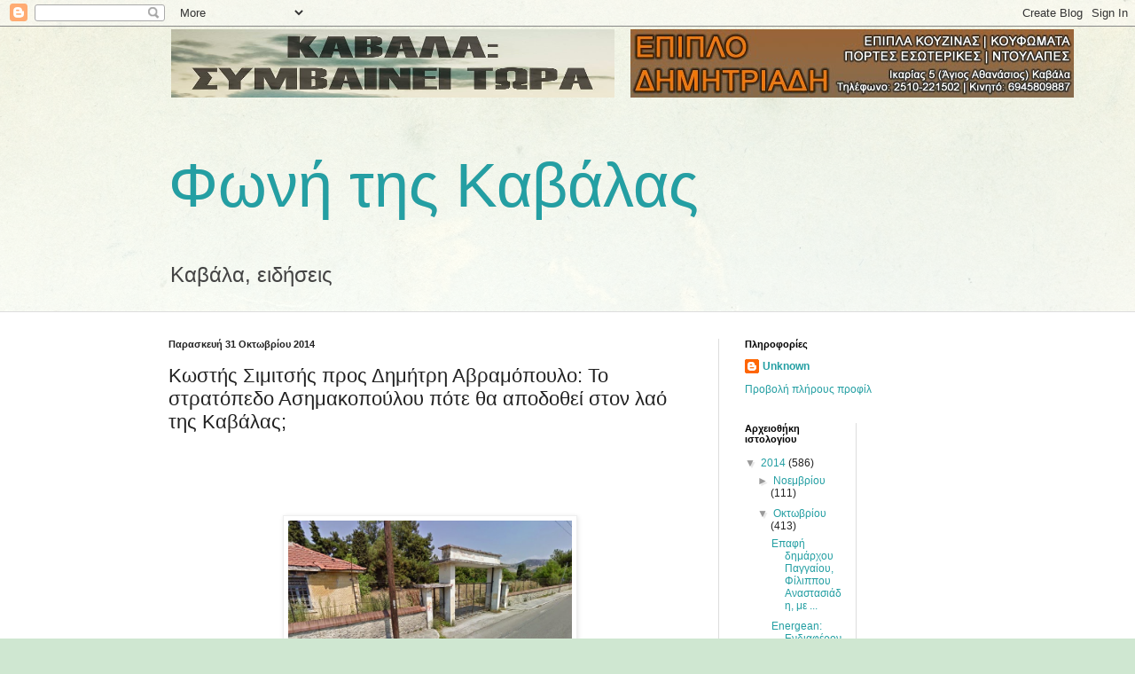

--- FILE ---
content_type: text/html; charset=UTF-8
request_url: https://fonikavalas.blogspot.com/2014/10/blog-post_746.html
body_size: 16713
content:
<!DOCTYPE html>
<html class='v2' dir='ltr' xmlns='http://www.w3.org/1999/xhtml' xmlns:b='http://www.google.com/2005/gml/b' xmlns:data='http://www.google.com/2005/gml/data' xmlns:expr='http://www.google.com/2005/gml/expr'>
<head>
<link href='https://www.blogger.com/static/v1/widgets/335934321-css_bundle_v2.css' rel='stylesheet' type='text/css'/>
<meta content='width=1100' name='viewport'/>
<meta content='text/html; charset=UTF-8' http-equiv='Content-Type'/>
<meta content='blogger' name='generator'/>
<link href='https://fonikavalas.blogspot.com/favicon.ico' rel='icon' type='image/x-icon'/>
<link href='http://fonikavalas.blogspot.com/2014/10/blog-post_746.html' rel='canonical'/>
<link rel="alternate" type="application/atom+xml" title="Φωνή της Καβάλας - Atom" href="https://fonikavalas.blogspot.com/feeds/posts/default" />
<link rel="alternate" type="application/rss+xml" title="Φωνή της Καβάλας - RSS" href="https://fonikavalas.blogspot.com/feeds/posts/default?alt=rss" />
<link rel="service.post" type="application/atom+xml" title="Φωνή της Καβάλας - Atom" href="https://www.blogger.com/feeds/8054256694700084124/posts/default" />

<link rel="alternate" type="application/atom+xml" title="Φωνή της Καβάλας - Atom" href="https://fonikavalas.blogspot.com/feeds/2103152570279835143/comments/default" />
<!--Can't find substitution for tag [blog.ieCssRetrofitLinks]-->
<link href='https://blogger.googleusercontent.com/img/b/R29vZ2xl/AVvXsEjDPK11T5o5lXPgOtxaX3mazOjdKeilOryEKYQdgq-1_yYVztz36g5uSlc4mXp3G_u-791OMA-uixnq3Wd_IFVzXdoFvfqdKx8KlFkp9qTPm3q8jhYYFvzk6Er8IAnZoVY45Xpsq3l3DPg/s1600/stratopedo.jpg' rel='image_src'/>
<meta content='http://fonikavalas.blogspot.com/2014/10/blog-post_746.html' property='og:url'/>
<meta content='Κωστής Σιμιτσής προς Δημήτρη Αβραμόπουλο: Το στρατόπεδο Ασημακοπούλου πότε θα αποδοθεί στον λαό της Καβάλας;' property='og:title'/>
<meta content='    Αποχωρεί από το Υπουργείο Εθνικής Άμυνας ο Δημήτρης Αβραμόπουλος, ο οποίος από την Δευτέρα αναλαμβάνει τα νέα του καθήκοντα στις Βρυξέλλ...' property='og:description'/>
<meta content='https://blogger.googleusercontent.com/img/b/R29vZ2xl/AVvXsEjDPK11T5o5lXPgOtxaX3mazOjdKeilOryEKYQdgq-1_yYVztz36g5uSlc4mXp3G_u-791OMA-uixnq3Wd_IFVzXdoFvfqdKx8KlFkp9qTPm3q8jhYYFvzk6Er8IAnZoVY45Xpsq3l3DPg/w1200-h630-p-k-no-nu/stratopedo.jpg' property='og:image'/>
<title>Φωνή της Καβάλας: Κωστής Σιμιτσής προς Δημήτρη Αβραμόπουλο: Το στρατόπεδο Ασημακοπούλου πότε θα αποδοθεί στον λαό της Καβάλας;</title>
<style id='page-skin-1' type='text/css'><!--
/*
-----------------------------------------------
Blogger Template Style
Name:     Simple
Designer: Blogger
URL:      www.blogger.com
----------------------------------------------- */
/* Content
----------------------------------------------- */
body {
font: normal normal 12px Arial, Tahoma, Helvetica, FreeSans, sans-serif;
color: #222222;
background: #cfe7d1 url(//themes.googleusercontent.com/image?id=1x_TqXo6-7t6y2ZiuOyQ2Bk6Zod9CTtyKYtRui0IeQJe6hVlJcQiXYG2xQGkxKvl6iZMJ) repeat fixed top center /* Credit: gaffera (http://www.istockphoto.com/googleimages.php?id=4072573&amp;platform=blogger) */;
padding: 0 0 0 0;
background-attachment: scroll;
}
html body .content-outer {
min-width: 0;
max-width: 100%;
width: 100%;
}
h2 {
font-size: 22px;
}
a:link {
text-decoration:none;
color: #249fa3;
}
a:visited {
text-decoration:none;
color: #7c93a1;
}
a:hover {
text-decoration:underline;
color: #5dc2c0;
}
.body-fauxcolumn-outer .fauxcolumn-inner {
background: transparent url(//www.blogblog.com/1kt/simple/body_gradient_tile_light.png) repeat scroll top left;
_background-image: none;
}
.body-fauxcolumn-outer .cap-top {
position: absolute;
z-index: 1;
height: 400px;
width: 100%;
}
.body-fauxcolumn-outer .cap-top .cap-left {
width: 100%;
background: transparent url(//www.blogblog.com/1kt/simple/gradients_light.png) repeat-x scroll top left;
_background-image: none;
}
.content-outer {
-moz-box-shadow: 0 0 0 rgba(0, 0, 0, .15);
-webkit-box-shadow: 0 0 0 rgba(0, 0, 0, .15);
-goog-ms-box-shadow: 0 0 0 #333333;
box-shadow: 0 0 0 rgba(0, 0, 0, .15);
margin-bottom: 1px;
}
.content-inner {
padding: 0 0;
}
.main-outer, .footer-outer {
background-color: #ffffff;
}
/* Header
----------------------------------------------- */
.header-outer {
background: transparent none repeat-x scroll 0 -400px;
_background-image: none;
}
.Header h1 {
font: normal normal 70px Arial, Tahoma, Helvetica, FreeSans, sans-serif;
color: #249fa3;
text-shadow: 0 0 0 rgba(0, 0, 0, .2);
}
.Header h1 a {
color: #249fa3;
}
.Header .description {
font-size: 200%;
color: #444444;
}
.header-inner .Header .titlewrapper {
padding: 22px 30px;
}
.header-inner .Header .descriptionwrapper {
padding: 0 30px;
}
/* Tabs
----------------------------------------------- */
.tabs-inner .section:first-child {
border-top: 0 solid #dddddd;
}
.tabs-inner .section:first-child ul {
margin-top: -0;
border-top: 0 solid #dddddd;
border-left: 0 solid #dddddd;
border-right: 0 solid #dddddd;
}
.tabs-inner .widget ul {
background: transparent none repeat-x scroll 0 -800px;
_background-image: none;
border-bottom: 0 solid #dddddd;
margin-top: 0;
margin-left: -0;
margin-right: -0;
}
.tabs-inner .widget li a {
display: inline-block;
padding: .6em 1em;
font: normal normal 20px Arial, Tahoma, Helvetica, FreeSans, sans-serif;
color: #00818b;
border-left: 0 solid #ffffff;
border-right: 0 solid #dddddd;
}
.tabs-inner .widget li:first-child a {
border-left: none;
}
.tabs-inner .widget li.selected a, .tabs-inner .widget li a:hover {
color: #444444;
background-color: transparent;
text-decoration: none;
}
/* Columns
----------------------------------------------- */
.main-outer {
border-top: 1px solid #dddddd;
}
.fauxcolumn-left-outer .fauxcolumn-inner {
border-right: 1px solid #dddddd;
}
.fauxcolumn-right-outer .fauxcolumn-inner {
border-left: 1px solid #dddddd;
}
/* Headings
----------------------------------------------- */
div.widget > h2,
div.widget h2.title {
margin: 0 0 1em 0;
font: normal bold 11px Arial, Tahoma, Helvetica, FreeSans, sans-serif;
color: #000000;
}
/* Widgets
----------------------------------------------- */
.widget .zippy {
color: #999999;
text-shadow: 2px 2px 1px rgba(0, 0, 0, .1);
}
.widget .popular-posts ul {
list-style: none;
}
/* Posts
----------------------------------------------- */
h2.date-header {
font: normal bold 11px Arial, Tahoma, Helvetica, FreeSans, sans-serif;
}
.date-header span {
background-color: transparent;
color: #222222;
padding: inherit;
letter-spacing: inherit;
margin: inherit;
}
.main-inner {
padding-top: 30px;
padding-bottom: 30px;
}
.main-inner .column-center-inner {
padding: 0 15px;
}
.main-inner .column-center-inner .section {
margin: 0 15px;
}
.post {
margin: 0 0 25px 0;
}
h3.post-title, .comments h4 {
font: normal normal 22px Arial, Tahoma, Helvetica, FreeSans, sans-serif;
margin: .75em 0 0;
}
.post-body {
font-size: 110%;
line-height: 1.4;
position: relative;
}
.post-body img, .post-body .tr-caption-container, .Profile img, .Image img,
.BlogList .item-thumbnail img {
padding: 2px;
background: #ffffff;
border: 1px solid #eeeeee;
-moz-box-shadow: 1px 1px 5px rgba(0, 0, 0, .1);
-webkit-box-shadow: 1px 1px 5px rgba(0, 0, 0, .1);
box-shadow: 1px 1px 5px rgba(0, 0, 0, .1);
}
.post-body img, .post-body .tr-caption-container {
padding: 5px;
}
.post-body .tr-caption-container {
color: #222222;
}
.post-body .tr-caption-container img {
padding: 0;
background: transparent;
border: none;
-moz-box-shadow: 0 0 0 rgba(0, 0, 0, .1);
-webkit-box-shadow: 0 0 0 rgba(0, 0, 0, .1);
box-shadow: 0 0 0 rgba(0, 0, 0, .1);
}
.post-header {
margin: 0 0 1.5em;
line-height: 1.6;
font-size: 90%;
}
.post-footer {
margin: 20px -2px 0;
padding: 5px 10px;
color: #666666;
background-color: #f9f9f9;
border-bottom: 1px solid #eeeeee;
line-height: 1.6;
font-size: 90%;
}
#comments .comment-author {
padding-top: 1.5em;
border-top: 1px solid #dddddd;
background-position: 0 1.5em;
}
#comments .comment-author:first-child {
padding-top: 0;
border-top: none;
}
.avatar-image-container {
margin: .2em 0 0;
}
#comments .avatar-image-container img {
border: 1px solid #eeeeee;
}
/* Comments
----------------------------------------------- */
.comments .comments-content .icon.blog-author {
background-repeat: no-repeat;
background-image: url([data-uri]);
}
.comments .comments-content .loadmore a {
border-top: 1px solid #999999;
border-bottom: 1px solid #999999;
}
.comments .comment-thread.inline-thread {
background-color: #f9f9f9;
}
.comments .continue {
border-top: 2px solid #999999;
}
/* Accents
---------------------------------------------- */
.section-columns td.columns-cell {
border-left: 1px solid #dddddd;
}
.blog-pager {
background: transparent none no-repeat scroll top center;
}
.blog-pager-older-link, .home-link,
.blog-pager-newer-link {
background-color: #ffffff;
padding: 5px;
}
.footer-outer {
border-top: 0 dashed #bbbbbb;
}
/* Mobile
----------------------------------------------- */
body.mobile  {
background-size: auto;
}
.mobile .body-fauxcolumn-outer {
background: transparent none repeat scroll top left;
}
.mobile .body-fauxcolumn-outer .cap-top {
background-size: 100% auto;
}
.mobile .content-outer {
-webkit-box-shadow: 0 0 3px rgba(0, 0, 0, .15);
box-shadow: 0 0 3px rgba(0, 0, 0, .15);
}
.mobile .tabs-inner .widget ul {
margin-left: 0;
margin-right: 0;
}
.mobile .post {
margin: 0;
}
.mobile .main-inner .column-center-inner .section {
margin: 0;
}
.mobile .date-header span {
padding: 0.1em 10px;
margin: 0 -10px;
}
.mobile h3.post-title {
margin: 0;
}
.mobile .blog-pager {
background: transparent none no-repeat scroll top center;
}
.mobile .footer-outer {
border-top: none;
}
.mobile .main-inner, .mobile .footer-inner {
background-color: #ffffff;
}
.mobile-index-contents {
color: #222222;
}
.mobile-link-button {
background-color: #249fa3;
}
.mobile-link-button a:link, .mobile-link-button a:visited {
color: #ffffff;
}
.mobile .tabs-inner .section:first-child {
border-top: none;
}
.mobile .tabs-inner .PageList .widget-content {
background-color: transparent;
color: #444444;
border-top: 0 solid #dddddd;
border-bottom: 0 solid #dddddd;
}
.mobile .tabs-inner .PageList .widget-content .pagelist-arrow {
border-left: 1px solid #dddddd;
}

--></style>
<style id='template-skin-1' type='text/css'><!--
body {
min-width: 960px;
}
.content-outer, .content-fauxcolumn-outer, .region-inner {
min-width: 960px;
max-width: 960px;
_width: 960px;
}
.main-inner .columns {
padding-left: 0;
padding-right: 310px;
}
.main-inner .fauxcolumn-center-outer {
left: 0;
right: 310px;
/* IE6 does not respect left and right together */
_width: expression(this.parentNode.offsetWidth -
parseInt("0") -
parseInt("310px") + 'px');
}
.main-inner .fauxcolumn-left-outer {
width: 0;
}
.main-inner .fauxcolumn-right-outer {
width: 310px;
}
.main-inner .column-left-outer {
width: 0;
right: 100%;
margin-left: -0;
}
.main-inner .column-right-outer {
width: 310px;
margin-right: -310px;
}
#layout {
min-width: 0;
}
#layout .content-outer {
min-width: 0;
width: 800px;
}
#layout .region-inner {
min-width: 0;
width: auto;
}
--></style>
<script type='text/javascript'>
//<![CDATA[
var gal = {
init : function() {
if (!document.getElementById || !document.createElement || !document.appendChild) return false;
if (document.getElementById('image-gallery')) document.getElementById('image-gallery').id = 'jquery-gallery';
var li = document.getElementById('jquery-gallery').getElementsByTagName('li');
li[0].className = 'active';
for (i=0; i<li.length; i++) {
li[i].style.backgroundImage = 'url(' + li[i].getElementsByTagName('img')[0].src + ')';
li[i].title = li[i].getElementsByTagName('img')[0].alt;
gal.addEvent(li[i],'click',function() {
var im = document.getElementById('jquery-gallery').getElementsByTagName('li');
for (j=0; j<im.length; j++) {
im[j].className = '';
}
this.className = 'active';
document.getElementById('gallery-caption').innerHTML = this.title;
});
}
},
addEvent : function(obj, type, fn) {
if (obj.addEventListener) {
obj.addEventListener(type, fn, false);
}
else if (obj.attachEvent) {
obj["e"+type+fn] = fn;
obj[type+fn] = function() { obj["e"+type+fn]( window.event ); }
obj.attachEvent("on"+type, obj[type+fn]);
}
}
}
gal.addEvent(window,'load', function() {
gal.init();
});
//]]>
</script>
<link href='https://www.blogger.com/dyn-css/authorization.css?targetBlogID=8054256694700084124&amp;zx=d18eb94c-3263-4aa6-8145-b80da721e314' media='none' onload='if(media!=&#39;all&#39;)media=&#39;all&#39;' rel='stylesheet'/><noscript><link href='https://www.blogger.com/dyn-css/authorization.css?targetBlogID=8054256694700084124&amp;zx=d18eb94c-3263-4aa6-8145-b80da721e314' rel='stylesheet'/></noscript>
<meta name='google-adsense-platform-account' content='ca-host-pub-1556223355139109'/>
<meta name='google-adsense-platform-domain' content='blogspot.com'/>

</head>
<style type='text/css'>
#image-gallery {display: none;}
  #jquery-gallery {padding:0;margin:0;list-style: none; width: 500px;}
  #jquery-gallery li {width:84px; height: 80px;background-size: 100%;-webkit-background-size: cover;-moz-background-size: cover; -o-background-size: cover;background-size: cover;margin-right: 10px; border: 3px solid #fff; outline: 1px solid #E3E3E3; margin-bottom: 10px;opacity: .5; filter:alpha(opacity=50); float: left; display: block; }
#jquery-gallery li img { position: absolute; top: 100px; left: 0px; display: none;}
  #jquery-gallery li.active img { display: block; border: 3px solid #fff; outline: 1px solid #E3E3E3; width:490px; max-height: 375px;}
  #jquery-gallery li.active, #jquery-gallery li:hover { outline-color: #DFDFDF; opacity: .99;filter:alpha(opacity=99);}
#gallery-caption { position: absolute;color: #000;font-weight: bold;background: #FFFFFF; font-size: 16px; bottom: 0px;}
</style>
<body class='loading variant-wide'>
<div class='navbar section' id='navbar'><div class='widget Navbar' data-version='1' id='Navbar1'><script type="text/javascript">
    function setAttributeOnload(object, attribute, val) {
      if(window.addEventListener) {
        window.addEventListener('load',
          function(){ object[attribute] = val; }, false);
      } else {
        window.attachEvent('onload', function(){ object[attribute] = val; });
      }
    }
  </script>
<div id="navbar-iframe-container"></div>
<script type="text/javascript" src="https://apis.google.com/js/platform.js"></script>
<script type="text/javascript">
      gapi.load("gapi.iframes:gapi.iframes.style.bubble", function() {
        if (gapi.iframes && gapi.iframes.getContext) {
          gapi.iframes.getContext().openChild({
              url: 'https://www.blogger.com/navbar/8054256694700084124?po\x3d2103152570279835143\x26origin\x3dhttps://fonikavalas.blogspot.com',
              where: document.getElementById("navbar-iframe-container"),
              id: "navbar-iframe"
          });
        }
      });
    </script><script type="text/javascript">
(function() {
var script = document.createElement('script');
script.type = 'text/javascript';
script.src = '//pagead2.googlesyndication.com/pagead/js/google_top_exp.js';
var head = document.getElementsByTagName('head')[0];
if (head) {
head.appendChild(script);
}})();
</script>
</div></div>
<div class='body-fauxcolumns'>
<div class='fauxcolumn-outer body-fauxcolumn-outer'>
<div class='cap-top'>
<div class='cap-left'></div>
<div class='cap-right'></div>
</div>
<div class='fauxborder-left'>
<div class='fauxborder-right'></div>
<div class='fauxcolumn-inner'>
</div>
</div>
<div class='cap-bottom'>
<div class='cap-left'></div>
<div class='cap-right'></div>
</div>
</div>
</div>
<div class='content'>
<div class='content-fauxcolumns'>
<div class='fauxcolumn-outer content-fauxcolumn-outer'>
<div class='cap-top'>
<div class='cap-left'></div>
<div class='cap-right'></div>
</div>
<div class='fauxborder-left'>
<div class='fauxborder-right'></div>
<div class='fauxcolumn-inner'>
</div>
</div>
<div class='cap-bottom'>
<div class='cap-left'></div>
<div class='cap-right'></div>
</div>
</div>
</div>
<div class='content-outer'>
<div class='content-cap-top cap-top'>
<div class='cap-left'></div>
<div class='cap-right'></div>
</div>
<div class='fauxborder-left content-fauxborder-left'>
<div class='fauxborder-right content-fauxborder-right'></div>
<div class='content-inner'>
<header>
<div class='header-outer'>
<div class='header-cap-top cap-top'>
<div class='cap-left'></div>
<div class='cap-right'></div>
</div>
<div class='fauxborder-left header-fauxborder-left'>
<div class='fauxborder-right header-fauxborder-right'></div>
<div class='region-inner header-inner'>
<div class='header section' id='header'><div class='widget HTML' data-version='1' id='HTML1'>
<div class='widget-content'>
<table border="0">
<tr>
<td><a href="https://www.facebook.com/KavalaSymvaineiTora" target="_blank"><img src="https://blogger.googleusercontent.com/img/b/R29vZ2xl/AVvXsEjRy5jJ8JPI9uISs5HwULuEI1E6dH91ZC1Z1ElTol1nTkjpuMbwxwY5jGANUg_nql909KqH_Q_Oh-3Hx0lPryd1dWyhasDRGYrmxOmQJ2iFTTYjLJQnDmLYN1x2gbmhKPbVJmf2P6txINM/s1600/kavala_simvainei_tora.jpg" width="500" height="77"/></a></td>
<td>&nbsp;</td>
<td>&nbsp;</td>
<td><img src="https://blogger.googleusercontent.com/img/b/R29vZ2xl/AVvXsEi1XBL_3e9spp4nLpVyaGQxbskXqCWaQxmvXO1jHuebVX0ikz9Ma4vPQ9Id61Wp3kZRo65w-fQwzoCYHfgxayd_BcABK2ICBWQbKDJVNb59lQo96b8VSc8e2qbeT2jMj87rqK16wFyV9h0/s1600/epiplo+dimitriadi.jpg" width="500" height="77"/></td>
</tr>
</table>
</div>
<div class='clear'></div>
</div><div class='widget Header' data-version='1' id='Header1'>
<div id='header-inner'>
<div class='titlewrapper'>
<h1 class='title'>
<a href='https://fonikavalas.blogspot.com/'>
Φωνή της Καβάλας
</a>
</h1>
</div>
<div class='descriptionwrapper'>
<p class='description'><span>Καβάλα, ειδήσεις</span></p>
</div>
</div>
</div></div>
</div>
</div>
<div class='header-cap-bottom cap-bottom'>
<div class='cap-left'></div>
<div class='cap-right'></div>
</div>
</div>
</header>
<div class='tabs-outer'>
<div class='tabs-cap-top cap-top'>
<div class='cap-left'></div>
<div class='cap-right'></div>
</div>
<div class='fauxborder-left tabs-fauxborder-left'>
<div class='fauxborder-right tabs-fauxborder-right'></div>
<div class='region-inner tabs-inner'>
<div class='tabs no-items section' id='crosscol'></div>
<div class='tabs no-items section' id='crosscol-overflow'></div>
</div>
</div>
<div class='tabs-cap-bottom cap-bottom'>
<div class='cap-left'></div>
<div class='cap-right'></div>
</div>
</div>
<div class='main-outer'>
<div class='main-cap-top cap-top'>
<div class='cap-left'></div>
<div class='cap-right'></div>
</div>
<div class='fauxborder-left main-fauxborder-left'>
<div class='fauxborder-right main-fauxborder-right'></div>
<div class='region-inner main-inner'>
<div class='columns fauxcolumns'>
<div class='fauxcolumn-outer fauxcolumn-center-outer'>
<div class='cap-top'>
<div class='cap-left'></div>
<div class='cap-right'></div>
</div>
<div class='fauxborder-left'>
<div class='fauxborder-right'></div>
<div class='fauxcolumn-inner'>
</div>
</div>
<div class='cap-bottom'>
<div class='cap-left'></div>
<div class='cap-right'></div>
</div>
</div>
<div class='fauxcolumn-outer fauxcolumn-left-outer'>
<div class='cap-top'>
<div class='cap-left'></div>
<div class='cap-right'></div>
</div>
<div class='fauxborder-left'>
<div class='fauxborder-right'></div>
<div class='fauxcolumn-inner'>
</div>
</div>
<div class='cap-bottom'>
<div class='cap-left'></div>
<div class='cap-right'></div>
</div>
</div>
<div class='fauxcolumn-outer fauxcolumn-right-outer'>
<div class='cap-top'>
<div class='cap-left'></div>
<div class='cap-right'></div>
</div>
<div class='fauxborder-left'>
<div class='fauxborder-right'></div>
<div class='fauxcolumn-inner'>
</div>
</div>
<div class='cap-bottom'>
<div class='cap-left'></div>
<div class='cap-right'></div>
</div>
</div>
<!-- corrects IE6 width calculation -->
<div class='columns-inner'>
<div class='column-center-outer'>
<div class='column-center-inner'>
<div class='main section' id='main'><div class='widget Blog' data-version='1' id='Blog1'>
<div class='blog-posts hfeed'>

          <div class="date-outer">
        
<h2 class='date-header'><span>Παρασκευή 31 Οκτωβρίου 2014</span></h2>

          <div class="date-posts">
        
<div class='post-outer'>
<div class='post hentry' itemprop='blogPost' itemscope='itemscope' itemtype='http://schema.org/BlogPosting'>
<meta content='https://blogger.googleusercontent.com/img/b/R29vZ2xl/AVvXsEjDPK11T5o5lXPgOtxaX3mazOjdKeilOryEKYQdgq-1_yYVztz36g5uSlc4mXp3G_u-791OMA-uixnq3Wd_IFVzXdoFvfqdKx8KlFkp9qTPm3q8jhYYFvzk6Er8IAnZoVY45Xpsq3l3DPg/s1600/stratopedo.jpg' itemprop='image_url'/>
<meta content='8054256694700084124' itemprop='blogId'/>
<meta content='2103152570279835143' itemprop='postId'/>
<a name='2103152570279835143'></a>
<h3 class='post-title entry-title' itemprop='name'>
Κωστής Σιμιτσής προς Δημήτρη Αβραμόπουλο: Το στρατόπεδο Ασημακοπούλου πότε θα αποδοθεί στον λαό της Καβάλας;
</h3>
<div class='post-header'>
<div class='post-header-line-1'></div>
</div>
<div class='post-body entry-content' id='post-body-2103152570279835143' itemprop='description articleBody'>
<br/><br/><iframe allowTransparency='true' frameborder='0' scrolling='no' src='http://www.facebook.com/plugins/like.php?href=http://fonikavalas.blogspot.com/2014/10/blog-post_746.html&layout=standard&show_faces=false&width=100&action=like&font=arial&colorscheme=light' style='border:none; overflow:hidden; width:450px; height:35px;'></iframe>
<div dir="ltr" style="text-align: left;" trbidi="on">
<div class="separator" style="clear: both; text-align: center;">
<a href="https://blogger.googleusercontent.com/img/b/R29vZ2xl/AVvXsEjDPK11T5o5lXPgOtxaX3mazOjdKeilOryEKYQdgq-1_yYVztz36g5uSlc4mXp3G_u-791OMA-uixnq3Wd_IFVzXdoFvfqdKx8KlFkp9qTPm3q8jhYYFvzk6Er8IAnZoVY45Xpsq3l3DPg/s1600/stratopedo.jpg" imageanchor="1" style="margin-left: 1em; margin-right: 1em;"><img border="0" height="204" src="https://blogger.googleusercontent.com/img/b/R29vZ2xl/AVvXsEjDPK11T5o5lXPgOtxaX3mazOjdKeilOryEKYQdgq-1_yYVztz36g5uSlc4mXp3G_u-791OMA-uixnq3Wd_IFVzXdoFvfqdKx8KlFkp9qTPm3q8jhYYFvzk6Er8IAnZoVY45Xpsq3l3DPg/s1600/stratopedo.jpg" width="320" /></a></div>
<br />
Αποχωρεί από το Υπουργείο Εθνικής Άμυνας ο Δημήτρης Αβραμόπουλος, ο οποίος από την Δευτέρα αναλαμβάνει τα νέα του καθήκοντα στις Βρυξέλλες ως επίτροπος της Ε.Ε. Την θέση του κ. Αβραμόπουλου θα τοποθετηθεί, με απόφαση του πρωθυπουργού Αντώνη Σαμαρά, ο μέχρι σήμερα υπουργός Ανάπτυξης Νίκος Δένδιας.<br />
<br />
Με αφορμή δηλώσεις του κ. Αβραμόπουλου ότι φεύγει από το υπουργείο έχοντας τακτοποιήσει τις εκκρεμότητές του, ο τέως δήμαρχος Καβάλας Κωστής Σιμιτσής απέστειλε μια ανοιχτή επιστολή προς τον κ. Αβραμόπουλο, με την οποία επιχειρεί να υπενθυμίσει στον απερχόμενο υπουργό μια υποχρέωσή του: <b>το στρατόπεδο Ασημακοπούλου!</b><br />
<br />
Η επιστολή αναφέρει τα εξής:<br />
<br />
<i>Σήμερα έγραφαν οι αθηναϊκές εφημερίδες ότι φεύγεις από το Υπουργείο έχοντας ρυθμίσει όλες τις εκκρεμότητες. &#8220;Δεν έχω τίποτε να παραδώσω&#8221; δήλωσες χαρακτηριστικά.</i><br />
<i><br /></i>
<i>Δεν σε έχω για επιλήσμονα (&#8220;ξεχασιάρη&#8221;). Αλλά μέχρι στιγμής τίποτε δεν έχει ανακοινωθεί για το Στρατόπεδο Ασημακοπούλου. Η απόφαση του Δημοτικού Συμβουλίου Καβάλας, που ψηφίστηκε με μεγάλη πλειοψηφία από τους συμβούλους συμπολίτευσης και αντιπολίτευσης, συνοδευόμενη από την πολεοδομική μελέτη και την πρόταση αξιοποίησης του στρατοπέδου σύμφωνα με τον νόμο, βρίσκεται στο γραφείο σου από τον περσινό Νοέμβρη. Οι στρατηγοί που αποφασίζουν στο Ταμείο Εθνικής Άμυνας και στην Υπηρεσία Αξιοποίησης Μετεγκατάστασης Στρατοπέδων είχαν συνηγορήσει προς τη μελέτη και μου είχαν δώσει συγχαρητήρια για την αρτιότητα και τις εύστοχες προτάσεις της.</i><br />
<i><br /></i>
<i>Δεν σε έχω ούτε για ψεύτη και μυθομανή. Ο διορισμός σου άλλωστε στην Ευρωπαϊκή Επιτροπή και σε ένα χαρτοφυλάκιο γεμάτο ευθύνες, με τη βοήθεια και τη θετική γνώμη του συνόλου του πολιτικού κόσμου της χώρας μας, αποδεικνύει τις ικανότητές σου σε όλους τους τομείς.</i><br />
<i><br /></i>
<i>Άρα οφείλεις να απαντήσεις στους Καβαλιώτες: Το στρατόπεδο Ασημακοπούλου πότε θα αποδοθεί στον λαό της Καβάλας;</i><br />
<i><br /></i>
<br />
<div style="text-align: center;">
<i>Φιλικά</i></div>
<div style="text-align: center;">
<i>και με πολλές ευχές για τα νέα σου καθήκοντα</i></div>
<div style="text-align: center;">
<i>(όπου ίσως πρέπει να είσαι πιο γρήγορος στις αποφάσεις)</i></div>
<div style="text-align: center;">
<i><br /></i></div>
<div style="text-align: center;">
<i>Κωστής Σιμιτσής</i></div>
<div style="text-align: center;">
<i>τ. δήμαρχος Καβάλας
</i></div>
</div>
<div style='clear: both;'></div>
</div>
<div class='post-footer'>
<div class='post-footer-line post-footer-line-1'><span class='post-author vcard'>
Αναρτήθηκε από
<span class='fn' itemprop='author' itemscope='itemscope' itemtype='http://schema.org/Person'>
<meta content='https://www.blogger.com/profile/05884798035735989163' itemprop='url'/>
<a class='g-profile' href='https://www.blogger.com/profile/05884798035735989163' rel='author' title='author profile'>
<span itemprop='name'>Unknown</span>
</a>
</span>
</span>
<span class='post-timestamp'>
στις
<meta content='http://fonikavalas.blogspot.com/2014/10/blog-post_746.html' itemprop='url'/>
<a class='timestamp-link' href='https://fonikavalas.blogspot.com/2014/10/blog-post_746.html' rel='bookmark' title='permanent link'><abbr class='published' itemprop='datePublished' title='2014-10-31T17:33:00+02:00'>5:33&#8239;μ.μ.</abbr></a>
</span>
<span class='post-comment-link'>
</span>
<span class='post-icons'>
<span class='item-control blog-admin pid-816774181'>
<a href='https://www.blogger.com/post-edit.g?blogID=8054256694700084124&postID=2103152570279835143&from=pencil' title='Επεξεργασία ανάρτησης'>
<img alt='' class='icon-action' height='18' src='https://resources.blogblog.com/img/icon18_edit_allbkg.gif' width='18'/>
</a>
</span>
</span>
<div class='post-share-buttons goog-inline-block'>
<a class='goog-inline-block share-button sb-email' href='https://www.blogger.com/share-post.g?blogID=8054256694700084124&postID=2103152570279835143&target=email' target='_blank' title='Αποστολή με μήνυμα ηλεκτρονικού ταχυδρομείου
'><span class='share-button-link-text'>Αποστολή με μήνυμα ηλεκτρονικού ταχυδρομείου
</span></a><a class='goog-inline-block share-button sb-blog' href='https://www.blogger.com/share-post.g?blogID=8054256694700084124&postID=2103152570279835143&target=blog' onclick='window.open(this.href, "_blank", "height=270,width=475"); return false;' target='_blank' title='BlogThis!'><span class='share-button-link-text'>BlogThis!</span></a><a class='goog-inline-block share-button sb-twitter' href='https://www.blogger.com/share-post.g?blogID=8054256694700084124&postID=2103152570279835143&target=twitter' target='_blank' title='Κοινοποίηση στο X'><span class='share-button-link-text'>Κοινοποίηση στο X</span></a><a class='goog-inline-block share-button sb-facebook' href='https://www.blogger.com/share-post.g?blogID=8054256694700084124&postID=2103152570279835143&target=facebook' onclick='window.open(this.href, "_blank", "height=430,width=640"); return false;' target='_blank' title='Μοιραστείτε το στο Facebook'><span class='share-button-link-text'>Μοιραστείτε το στο Facebook</span></a><a class='goog-inline-block share-button sb-pinterest' href='https://www.blogger.com/share-post.g?blogID=8054256694700084124&postID=2103152570279835143&target=pinterest' target='_blank' title='Κοινοποίηση στο Pinterest'><span class='share-button-link-text'>Κοινοποίηση στο Pinterest</span></a>
</div>
</div>
<div class='post-footer-line post-footer-line-2'><span class='post-labels'>
Ετικέτες
<a href='https://fonikavalas.blogspot.com/search/label/%CE%91%CE%B2%CF%81%CE%B1%CE%BC%CF%8C%CF%80%CE%BF%CF%85%CE%BB%CE%BF%CF%82' rel='tag'>Αβραμόπουλος</a>,
<a href='https://fonikavalas.blogspot.com/search/label/%CE%A3%CE%B9%CE%BC%CE%B9%CF%84%CF%83%CE%AE%CF%82' rel='tag'>Σιμιτσής</a>,
<a href='https://fonikavalas.blogspot.com/search/label/%CF%83%CF%84%CF%81%CE%B1%CF%84%CF%8C%CF%80%CE%B5%CE%B4%CE%BF' rel='tag'>στρατόπεδο</a>
</span>
</div>
<div class='post-footer-line post-footer-line-3'><span class='post-location'>
</span>
</div>
</div>
</div>
<div class='comments' id='comments'>
<a name='comments'></a>
<h4>Δεν υπάρχουν σχόλια:</h4>
<div id='Blog1_comments-block-wrapper'>
<dl class='avatar-comment-indent' id='comments-block'>
</dl>
</div>
<p class='comment-footer'>
<div class='comment-form'>
<a name='comment-form'></a>
<h4 id='comment-post-message'>Δημοσίευση σχολίου</h4>
<p>
</p>
<a href='https://www.blogger.com/comment/frame/8054256694700084124?po=2103152570279835143&hl=el&saa=85391&origin=https://fonikavalas.blogspot.com' id='comment-editor-src'></a>
<iframe allowtransparency='true' class='blogger-iframe-colorize blogger-comment-from-post' frameborder='0' height='410px' id='comment-editor' name='comment-editor' src='' width='100%'></iframe>
<script src='https://www.blogger.com/static/v1/jsbin/2830521187-comment_from_post_iframe.js' type='text/javascript'></script>
<script type='text/javascript'>
      BLOG_CMT_createIframe('https://www.blogger.com/rpc_relay.html');
    </script>
</div>
</p>
</div>
</div>

        </div></div>
      
</div>
<div class='blog-pager' id='blog-pager'>
<span id='blog-pager-newer-link'>
<a class='blog-pager-newer-link' href='https://fonikavalas.blogspot.com/2014/10/blog-post_993.html' id='Blog1_blog-pager-newer-link' title='Νεότερη ανάρτηση'>Νεότερη ανάρτηση</a>
</span>
<span id='blog-pager-older-link'>
<a class='blog-pager-older-link' href='https://fonikavalas.blogspot.com/2014/10/blog-post_233.html' id='Blog1_blog-pager-older-link' title='Παλαιότερη Ανάρτηση'>Παλαιότερη Ανάρτηση</a>
</span>
<a class='home-link' href='https://fonikavalas.blogspot.com/'>Αρχική σελίδα</a>
</div>
<div class='clear'></div>
<div class='post-feeds'>
<div class='feed-links'>
Εγγραφή σε:
<a class='feed-link' href='https://fonikavalas.blogspot.com/feeds/2103152570279835143/comments/default' target='_blank' type='application/atom+xml'>Σχόλια ανάρτησης (Atom)</a>
</div>
</div>
</div></div>
</div>
</div>
<div class='column-left-outer'>
<div class='column-left-inner'>
<aside>
</aside>
</div>
</div>
<div class='column-right-outer'>
<div class='column-right-inner'>
<aside>
<div class='sidebar section' id='sidebar-right-1'><div class='widget Profile' data-version='1' id='Profile1'>
<h2>Πληροφορίες</h2>
<div class='widget-content'>
<dl class='profile-datablock'>
<dt class='profile-data'>
<a class='profile-name-link g-profile' href='https://www.blogger.com/profile/05884798035735989163' rel='author' style='background-image: url(//www.blogger.com/img/logo-16.png);'>
Unknown
</a>
</dt>
</dl>
<a class='profile-link' href='https://www.blogger.com/profile/05884798035735989163' rel='author'>Προβολή πλήρους προφίλ</a>
<div class='clear'></div>
</div>
</div></div>
<table border='0' cellpadding='0' cellspacing='0' class='section-columns columns-2'>
<tbody>
<tr>
<td class='first columns-cell'>
<div class='sidebar section' id='sidebar-right-2-1'><div class='widget BlogArchive' data-version='1' id='BlogArchive1'>
<h2>Αρχειοθήκη ιστολογίου</h2>
<div class='widget-content'>
<div id='ArchiveList'>
<div id='BlogArchive1_ArchiveList'>
<ul class='hierarchy'>
<li class='archivedate expanded'>
<a class='toggle' href='javascript:void(0)'>
<span class='zippy toggle-open'>

        &#9660;&#160;
      
</span>
</a>
<a class='post-count-link' href='https://fonikavalas.blogspot.com/2014/'>
2014
</a>
<span class='post-count' dir='ltr'>(586)</span>
<ul class='hierarchy'>
<li class='archivedate collapsed'>
<a class='toggle' href='javascript:void(0)'>
<span class='zippy'>

        &#9658;&#160;
      
</span>
</a>
<a class='post-count-link' href='https://fonikavalas.blogspot.com/2014/11/'>
Νοεμβρίου
</a>
<span class='post-count' dir='ltr'>(111)</span>
</li>
</ul>
<ul class='hierarchy'>
<li class='archivedate expanded'>
<a class='toggle' href='javascript:void(0)'>
<span class='zippy toggle-open'>

        &#9660;&#160;
      
</span>
</a>
<a class='post-count-link' href='https://fonikavalas.blogspot.com/2014/10/'>
Οκτωβρίου
</a>
<span class='post-count' dir='ltr'>(413)</span>
<ul class='posts'>
<li><a href='https://fonikavalas.blogspot.com/2014/10/blog-post_973.html'>Επαφή δημάρχου Παγγαίου, Φίλιππου Αναστασιάδη, με ...</a></li>
<li><a href='https://fonikavalas.blogspot.com/2014/10/energean_31.html'>Energean: Ενδιαφέρον για έρευνες υδρογονανθράκων σ...</a></li>
<li><a href='https://fonikavalas.blogspot.com/2014/10/blog-post_589.html'>Ούτε για ιδία χρήση το λάδι στην Θάσο</a></li>
<li><a href='https://fonikavalas.blogspot.com/2014/10/blog-post_856.html'>Ρύθμιση και συντήρηση του συστήματος λέβητα &#8211; καυσ...</a></li>
<li><a href='https://fonikavalas.blogspot.com/2014/10/blog-post_993.html'>Ξεπούλημα δημόσιας περιουσίας με τις ευχές του δημ...</a></li>
<li><a href='https://fonikavalas.blogspot.com/2014/10/blog-post_746.html'>Κωστής Σιμιτσής προς Δημήτρη Αβραμόπουλο: Το στρατ...</a></li>
<li><a href='https://fonikavalas.blogspot.com/2014/10/blog-post_233.html'>Κυκλοφοριακό &quot;έμφραγμα&quot; στο κέντρο της Καβάλας</a></li>
<li><a href='https://fonikavalas.blogspot.com/2014/10/blog-post_274.html'>Έπεσε ένας Αιγύπτιος εργάτης αλιευτικού...στο λιμά...</a></li>
<li><a href='https://fonikavalas.blogspot.com/2014/10/blog-post_464.html'>Συνέντευξη τύπου του Ροταριανού Ομίλου - Κ. Καρβού...</a></li>
<li><a href='https://fonikavalas.blogspot.com/2014/10/blog-post_426.html'>Έκκληση για βοήθεια προς την πληγείσα από την φωτι...</a></li>
<li><a href='https://fonikavalas.blogspot.com/2014/10/blog-post_148.html'>Μοιρασμένες οι Χριστουγεννιάτικες εκδηλώσεις σε Κε...</a></li>
<li><a href='https://fonikavalas.blogspot.com/2014/10/lng-647.html'>Τα ελληνικά τερματικά LNG ανάμεσα στις ενεργειακές...</a></li>
<li><a href='https://fonikavalas.blogspot.com/2014/10/wku.html'>Παγκόσμιος πρωταθλητής WKU μέσα στην Κίνα ο Γιάννη...</a></li>
<li><a href='https://fonikavalas.blogspot.com/2014/10/blog-post_881.html'>&quot;Άφαντοι&quot; οι εθελοντές Σαμαρείτες του παραρτήματος...</a></li>
<li><a href='https://fonikavalas.blogspot.com/2014/10/blog-post_648.html'>Μαθητές σχολείων στον νομό Καβάλας σιτίζονται...απ...</a></li>
<li><a href='https://fonikavalas.blogspot.com/2014/10/kavala-oil-energean-oil-gas_31.html'>Ανατέθηκε σε δικηγόρο από τους εργαζόμενους της Ka...</a></li>
<li><a href='https://fonikavalas.blogspot.com/2014/10/blog-post_791.html'>Συνεδρίαση της Οικονομικής Επιτροπής του δήμου Καβ...</a></li>
<li><a href='https://fonikavalas.blogspot.com/2014/10/blog-post_738.html'>Φωτιά σε μονοκατοικία στον Πρ. Ηλία (βίντεο-φωτογρ...</a></li>
<li><a href='https://fonikavalas.blogspot.com/2014/10/blog-post_706.html'>Δημοτική Κοινότητα Καβάλας για χριστουγεννιάτικες ...</a></li>
<li><a href='https://fonikavalas.blogspot.com/2014/10/blog-post_395.html'>&quot;Σχολείο για κλόουν&quot;: Ένα έργο για παιδιά, αλλά κα...</a></li>
<li><a href='https://fonikavalas.blogspot.com/2014/10/46-45.html'>Σε 4,6 εκ ευρώ ανέρχονται τα χρέη προς τον Δήμο Κα...</a></li>
<li><a href='https://fonikavalas.blogspot.com/2014/10/azamara-quest-4.html'>Έφυγε το κρουαζιερόπλοιο Azamara Quest αλλά... ξέχ...</a></li>
<li><a href='https://fonikavalas.blogspot.com/2014/10/20_30.html'>Της έταξε 20 τηλεοράσεις, πήρε τα λεφτά και...έφυγε!</a></li>
<li><a href='https://fonikavalas.blogspot.com/2014/10/blog-post_280.html'>Κλειστά τα εμπορικά καταστήματα την Κυριακή - Δεν ...</a></li>
<li><a href='https://fonikavalas.blogspot.com/2014/10/blog-post_724.html'>Συναντήσεις για Ασθενοφόρα, Προσωπικό ΕΚΑΒ, Δημιου...</a></li>
<li><a href='https://fonikavalas.blogspot.com/2014/10/blog-post_748.html'>Συνάντηση ΔΣ Επιμελητηρίου Καβάλας με αντιπεριφερε...</a></li>
<li><a href='https://fonikavalas.blogspot.com/2014/10/ee-lng-tap.html'>Τα σχέδια κυβέρνησης &#8211; EE &#8211; εφοπλιστών &#8211; ενεργειακ...</a></li>
<li><a href='https://fonikavalas.blogspot.com/2014/10/1940.html'>Αφιέρωμα στις εθελόντριες νοσοκόμες του 1940 από τ...</a></li>
<li><a href='https://fonikavalas.blogspot.com/2014/10/blog-post_971.html'>Μάκης Παπαδόπουλος για ΤΕΙ ΑΜΘ και Ερευνητικό Κέντ...</a></li>
<li><a href='https://fonikavalas.blogspot.com/2014/10/blog-post_240.html'>Κάλεσμα ΠΑΜΕ Καβάλας για το πανελλαδικό συλλαλητήρ...</a></li>
<li><a href='https://fonikavalas.blogspot.com/2014/10/kavala-expo-2014-15000.html'>Θετικός ο  απολογισμός για την Kavala Expo 2014 - ...</a></li>
<li><a href='https://fonikavalas.blogspot.com/2014/10/off-digea.html'>Off βγήκε το ψηφιακό τηλεοπτικό σήμα σε αρκετά σημ...</a></li>
<li><a href='https://fonikavalas.blogspot.com/2014/10/blog-post_939.html'>Εκδήλωση για τα αγγειακά εγκεφαλικά επεισόδια από ...</a></li>
<li><a href='https://fonikavalas.blogspot.com/2014/10/blog-post_902.html'>Πανηγυρική συνεστίαση του Κεντρικού Ροταριανού Ομί...</a></li>
<li><a href='https://fonikavalas.blogspot.com/2014/10/28_29.html'>Παρελάσεις για την επέτειο της 28ης Οκτωβρίου σε Ε...</a></li>
<li><a href='https://fonikavalas.blogspot.com/2014/10/3500_29.html'>Σε κατάσταση συναγερμού ο Έβρος - Πλημμύρισαν πάνω...</a></li>
<li><a href='https://fonikavalas.blogspot.com/2014/10/blog-post_808.html'>Η φωτογραφία της ημέρας: Και τα σκυλιά παρελάζουν...</a></li>
<li><a href='https://fonikavalas.blogspot.com/2014/10/blog-post_765.html'>Το πρώτο βίντεο από την ανασκαφή στην Αμφίπολη</a></li>
<li><a href='https://fonikavalas.blogspot.com/2014/10/28_90.html'>Παρέλαση για την επέτειο της 28ης Οκτωβρίου στην Κ...</a></li>
<li><a href='https://fonikavalas.blogspot.com/2014/10/blog-post_338.html'>Τα παρκαρίσματα της ημέρας: Ούτε την παρέλαση δεν ...</a></li>
<li><a href='https://fonikavalas.blogspot.com/2014/10/28_28.html'>Κορύφωση των εκδηλώσεων για την επέτειο της 28ης Ο...</a></li>
<li><a href='https://fonikavalas.blogspot.com/2014/10/28-1940-28-2014-74.html'>28η Οκτωβρίου 1940 - 28η Οκτωβρίου 2014 - Εδώ και ...</a></li>
<li><a href='https://fonikavalas.blogspot.com/2014/10/blog-post_949.html'>Άσμα ηρωικό και πένθιμο για τον χαμένο Ανθυπολοχαγ...</a></li>
<li><a href='https://fonikavalas.blogspot.com/2014/10/blog-post_539.html'>Η κτιριακή ιστορία της Δικαιοσύνης στην Καβάλα με....</a></li>
<li><a href='https://fonikavalas.blogspot.com/2014/10/blog-post_232.html'>Κυρήχθηκε έκπτωτος ο ανάδοχος για το γεωθερμικό πε...</a></li>
<li><a href='https://fonikavalas.blogspot.com/2014/10/2_6.html'>Πεζοδρόμια για τυφλούς στην Καβάλα - Πράξη 2η (φωτ...</a></li>
<li><a href='https://fonikavalas.blogspot.com/2014/10/2_27.html'>Ληστής-υπάλληλος ντελίβερι σημειώσατε 2!</a></li>
<li><a href='https://fonikavalas.blogspot.com/2014/10/blog-post_720.html'>Μπάζα στον -κλειστό- δρόμο Κρηνίδων &#8211; Λυδίας &#8211; Ταλ...</a></li>
<li><a href='https://fonikavalas.blogspot.com/2014/10/blog-post_854.html'>Μικρές και αντιμετωπίσιμες οι ζημιές στην Θάσο από...</a></li>
<li><a href='https://fonikavalas.blogspot.com/2014/10/blog-post_974.html'>Συγκέντρωση των αρχών &amp; ομιλία του Απ. Βαγενά (βίν...</a></li>
<li><a href='https://fonikavalas.blogspot.com/2014/10/cern.html'>Ινστιτούτο πετρελαίου στο ΤΕΙ ΑΜΘ με τεχνολογία CE...</a></li>
<li><a href='https://fonikavalas.blogspot.com/2014/10/blog-post_740.html'>Συνέντευξη τύπου Νίκου Παναγιωτόπουλου: &quot;Έχουμε μπ...</a></li>
<li><a href='https://fonikavalas.blogspot.com/2014/10/blog-post_817.html'>Την άμεση επαναλειτουργία του κυλικείου ζητούν οι ...</a></li>
<li><a href='https://fonikavalas.blogspot.com/2014/10/28_27.html'>Κατάθεση στεφανιών για την 28η Οκτωβρίου (βίντεο, ...</a></li>
<li><a href='https://fonikavalas.blogspot.com/2014/10/blog-post_946.html'>Ξεκίνησε η κατεδάφιση των αποθηκών του Τελωνείου Κ...</a></li>
<li><a href='https://fonikavalas.blogspot.com/2014/10/blog-post_423.html'>Λήξη απαγόρευσης κυκλοφορίας φορτηγών οχημάτων στη...</a></li>
<li><a href='https://fonikavalas.blogspot.com/2014/10/14_27.html'>Ο δήμος Καβάλας βράβευσε τον 14χρονο Δημήτρη Χατζή...</a></li>
<li><a href='https://fonikavalas.blogspot.com/2014/10/blog-post_943.html'>Ενημερωτική εκδήλωση για τον καρκίνο του μαστού στ...</a></li>
<li><a href='https://fonikavalas.blogspot.com/2014/10/blog-post_545.html'>Πεζοδρόμια για τυφλούς στην Καβάλα (και την Θάσο):...</a></li>
<li><a href='https://fonikavalas.blogspot.com/2014/10/2_26.html'>Γιορτή Τσίπουρου, την Κυριακή 2 Νοεμβρίου στην Νέα...</a></li>
<li><a href='https://fonikavalas.blogspot.com/2014/10/36_26.html'>Νεκρός 36χρονος κτηνοτρόφος στην Θάσο - Αγνοείτο α...</a></li>
<li><a href='https://fonikavalas.blogspot.com/2014/10/28_26.html'>Ο γενικός γραμματέας ενημέρωσης Γιώργος Καραγιάννη...</a></li>
<li><a href='https://fonikavalas.blogspot.com/2014/10/3-2.html'>Καμπανιακός-Βυζάντιο Κοκκινοχώματος 3-2 - Αποκλεισ...</a></li>
<li><a href='https://fonikavalas.blogspot.com/2014/10/blog-post_337.html'>Συλλήψεις για &quot;φρουτάκια&quot; σε Οφρύνιο και Δράμα</a></li>
<li><a href='https://fonikavalas.blogspot.com/2014/10/3-4-3-3.html'>Εθνικός Αλεξανδρούπολης-Καβάλα 3-4 (πέναλτι, καν. ...</a></li>
<li><a href='https://fonikavalas.blogspot.com/2014/10/100_26.html'>100 χρόνια ανασκαφών της Γαλλικής Αρχαιολογικής Σχ...</a></li>
<li><a href='https://fonikavalas.blogspot.com/2014/10/8-2015.html'>Στις 8 Φεβρουαρίου η ΑλφαΒητοπαρέλαση 2015 με θέμα...</a></li>
<li><a href='https://fonikavalas.blogspot.com/2014/10/blog-post_571.html'>Αναπτυξιακή επένδυση ή κάτι άλλο; - του Γιώργου Τσ...</a></li>
<li><a href='https://fonikavalas.blogspot.com/2014/10/22_26.html'>Θανατηφόρο τροχαίο στο Χρυσοχώρι Καβάλας - Νεκρός ...</a></li>
<li><a href='https://fonikavalas.blogspot.com/2014/10/3.html'>&quot;Νήσος Μύκονος&quot;: Άφιξη και αναχώρηση από το λιμάνι...</a></li>
<li><a href='https://fonikavalas.blogspot.com/2014/10/blog-post_574.html'>Απαγόρευση κυκλοφορίας φορτηγών οχημάτων στην Εγνα...</a></li>
<li><a href='https://fonikavalas.blogspot.com/2014/10/69-63.html'>ΟΦΗ-Έ.Κ. Καβάλας 69-63 - Η κούραση λύγισε την Καβάλα</a></li>
<li><a href='https://fonikavalas.blogspot.com/2014/10/blog-post_314.html'>Εισαγγελέας Κομοτηνής -μέσω πταισματοδίκη- προς δή...</a></li>
<li><a href='https://fonikavalas.blogspot.com/2014/10/blog-post_213.html'>Τιμήθηκε ο ανθυπολοχαγός που έπεσε στην Αλβανία Κρ...</a></li>
<li><a href='https://fonikavalas.blogspot.com/2014/10/blog-post_813.html'>Αλλάζει η ώρα τα ξημερώματα της Κυριακής</a></li>
<li><a href='https://fonikavalas.blogspot.com/2014/10/blog-post_201.html'>Αναβάλλεται η Αυριανή Ημέρα Κάστανου</a></li>
<li><a href='https://fonikavalas.blogspot.com/2014/10/blog-post_334.html'>Κύμα κακοκαιρίας και στην Καβάλα: Η επόμενη ημέρα ...</a></li>
<li><a href='https://fonikavalas.blogspot.com/2014/10/blog-post_935.html'>Εκλογές στην Λέσχη Φιλάθλων Καβάλας - Την επόμενη ...</a></li>
<li><a href='https://fonikavalas.blogspot.com/2014/10/blog-post_406.html'>Δήμητρα Τσανάκα για αντιμισθία Μαρίας Καραβία: &quot;Δι...</a></li>
<li><a href='https://fonikavalas.blogspot.com/2014/10/blog-post_701.html'>Χειροτερεύει ο καιρός στην περιφέρεια ΑΜΘ - Διακοπ...</a></li>
<li><a href='https://fonikavalas.blogspot.com/2014/10/2014_24.html'>Γιορτή Κάστανου 2014 - Αυτή την Κυριακή στο Παλαιο...</a></li>
<li><a href='https://fonikavalas.blogspot.com/2014/10/blog-post_254.html'>Τα πνευματικά δικαιώματα και η αλλαγήτου θεσμικού ...</a></li>
<li><a href='https://fonikavalas.blogspot.com/2014/10/blog-post_456.html'>Σεμινάριο στην ΠΑΜ-Θ για την Κοινή Τουριστική Πρωτ...</a></li>
<li><a href='https://fonikavalas.blogspot.com/2014/10/ugly.html'>Ugly: Ο μοναδικός σκύλος για εντοπισμό ναρκωτικών ...</a></li>
<li><a href='https://fonikavalas.blogspot.com/2014/10/blog-post_506.html'>Το...παρκάρισμα της ημέρας: Εδώ δεν χωράνε άνθρωπο...</a></li>
<li><a href='https://fonikavalas.blogspot.com/2014/10/blog-post_950.html'>Ο Αρχηγός Λιμενικού Σώματος Ελληνικής Ακτοφυλακής ...</a></li>
<li><a href='https://fonikavalas.blogspot.com/2014/10/blog-post_849.html'>Τον διπλασιασμό της αντιμισθίας της προέδρου του Δ...</a></li>
<li><a href='https://fonikavalas.blogspot.com/2014/10/blog-post_157.html'>Συναντήσεις στην Αθήνα για τους σταφυλοπαραγωγούς ...</a></li>
<li><a href='https://fonikavalas.blogspot.com/2014/10/100_24.html'>Εκδηλώσεις για τα 100 χρόνια από την έναρξη των αν...</a></li>
<li><a href='https://fonikavalas.blogspot.com/2014/10/h-hellenic-seaways.html'>H HELLENIC SEAWAYS προειδοποιεί τον Βαρβιτσιώτη ότ...</a></li>
<li><a href='https://fonikavalas.blogspot.com/2014/10/42-2014-2056.html'>Από το 42 π.Χ. ως το 2014 - 2056 χρόνια πέρασαν απ...</a></li>
<li><a href='https://fonikavalas.blogspot.com/2014/10/57-22.html'>57χρονος επιχειρηματίας απείλησε τη ζωή...ιδιοκτήτ...</a></li>
<li><a href='https://fonikavalas.blogspot.com/2014/10/blog-post_921.html'>&quot;Διόνυσος&quot;: Ο ορισμός της απόλυτης εγκατάλειψης (φ...</a></li>
<li><a href='https://fonikavalas.blogspot.com/2014/10/blog-post_108.html'>Στη Θεσσαλονίκη για ακτινοθεραπεία οι καρκινοπαθεί...</a></li>
<li><a href='https://fonikavalas.blogspot.com/2014/10/blog-post_267.html'>Τεχνική συνάντηση εργασίας για τη διάβρωση των ακτ...</a></li>
<li><a href='https://fonikavalas.blogspot.com/2014/10/15-1000.html'>15χρονη &#171;άνοιξε&#187; σπίτι στην Καβάλα και πήρε 1.000 ...</a></li>
<li><a href='https://fonikavalas.blogspot.com/2014/10/blog-post_179.html'>Διεθνές Συνέδριο για τον τουρισμό διοργανώνει η Πε...</a></li>
<li><a href='https://fonikavalas.blogspot.com/2014/10/blog-post_913.html'>Και ο δήμος Καβάλας αποκτά κάδους κομποστοποίησης</a></li>
<li><a href='https://fonikavalas.blogspot.com/2014/10/blog-post_443.html'>Η κακοκαιρία χτύπησε και τον νομό Καβάλας - Βυθίστ...</a></li>
<li><a href='https://fonikavalas.blogspot.com/2014/10/28_23.html'>Εκδήλωση ΔΗ.ΠΕ.ΘΕ. Καβάλας για τον εορτασμό της 28...</a></li>
</ul>
</li>
</ul>
<ul class='hierarchy'>
<li class='archivedate collapsed'>
<a class='toggle' href='javascript:void(0)'>
<span class='zippy'>

        &#9658;&#160;
      
</span>
</a>
<a class='post-count-link' href='https://fonikavalas.blogspot.com/2014/09/'>
Σεπτεμβρίου
</a>
<span class='post-count' dir='ltr'>(62)</span>
</li>
</ul>
</li>
</ul>
</div>
</div>
<div class='clear'></div>
</div>
</div></div>
</td>
<td class='columns-cell'>
<div class='sidebar no-items section' id='sidebar-right-2-2'></div>
</td>
</tr>
</tbody>
</table>
<div class='sidebar no-items section' id='sidebar-right-3'></div>
</aside>
</div>
</div>
</div>
<div style='clear: both'></div>
<!-- columns -->
</div>
<!-- main -->
</div>
</div>
<div class='main-cap-bottom cap-bottom'>
<div class='cap-left'></div>
<div class='cap-right'></div>
</div>
</div>
<footer>
<div class='footer-outer'>
<div class='footer-cap-top cap-top'>
<div class='cap-left'></div>
<div class='cap-right'></div>
</div>
<div class='fauxborder-left footer-fauxborder-left'>
<div class='fauxborder-right footer-fauxborder-right'></div>
<div class='region-inner footer-inner'>
<div class='foot no-items section' id='footer-1'></div>
<table border='0' cellpadding='0' cellspacing='0' class='section-columns columns-2'>
<tbody>
<tr>
<td class='first columns-cell'>
<div class='foot no-items section' id='footer-2-1'></div>
</td>
<td class='columns-cell'>
<div class='foot no-items section' id='footer-2-2'></div>
</td>
</tr>
</tbody>
</table>
<!-- outside of the include in order to lock Attribution widget -->
<div class='foot section' id='footer-3'><div class='widget Attribution' data-version='1' id='Attribution1'>
<div class='widget-content' style='text-align: center;'>
Θέμα Απλό. Εικόνες θέματος από <a href='http://www.istockphoto.com/googleimages.php?id=4072573&amp;platform=blogger&langregion=el' target='_blank'>gaffera</a>. Από το <a href='https://www.blogger.com' target='_blank'>Blogger</a>.
</div>
<div class='clear'></div>
</div></div>
</div>
</div>
<div class='footer-cap-bottom cap-bottom'>
<div class='cap-left'></div>
<div class='cap-right'></div>
</div>
</div>
</footer>
<!-- content -->
</div>
</div>
<div class='content-cap-bottom cap-bottom'>
<div class='cap-left'></div>
<div class='cap-right'></div>
</div>
</div>
</div>
<script type='text/javascript'>
    window.setTimeout(function() {
        document.body.className = document.body.className.replace('loading', '');
      }, 10);
  </script>

<script type="text/javascript" src="https://www.blogger.com/static/v1/widgets/2028843038-widgets.js"></script>
<script type='text/javascript'>
window['__wavt'] = 'AOuZoY5A8RQb9iEOsMREFsfDdRNsih-D6Q:1769116339299';_WidgetManager._Init('//www.blogger.com/rearrange?blogID\x3d8054256694700084124','//fonikavalas.blogspot.com/2014/10/blog-post_746.html','8054256694700084124');
_WidgetManager._SetDataContext([{'name': 'blog', 'data': {'blogId': '8054256694700084124', 'title': '\u03a6\u03c9\u03bd\u03ae \u03c4\u03b7\u03c2 \u039a\u03b1\u03b2\u03ac\u03bb\u03b1\u03c2', 'url': 'https://fonikavalas.blogspot.com/2014/10/blog-post_746.html', 'canonicalUrl': 'http://fonikavalas.blogspot.com/2014/10/blog-post_746.html', 'homepageUrl': 'https://fonikavalas.blogspot.com/', 'searchUrl': 'https://fonikavalas.blogspot.com/search', 'canonicalHomepageUrl': 'http://fonikavalas.blogspot.com/', 'blogspotFaviconUrl': 'https://fonikavalas.blogspot.com/favicon.ico', 'bloggerUrl': 'https://www.blogger.com', 'hasCustomDomain': false, 'httpsEnabled': true, 'enabledCommentProfileImages': true, 'gPlusViewType': 'FILTERED_POSTMOD', 'adultContent': false, 'analyticsAccountNumber': '', 'encoding': 'UTF-8', 'locale': 'el', 'localeUnderscoreDelimited': 'el', 'languageDirection': 'ltr', 'isPrivate': false, 'isMobile': false, 'isMobileRequest': false, 'mobileClass': '', 'isPrivateBlog': false, 'isDynamicViewsAvailable': true, 'feedLinks': '\x3clink rel\x3d\x22alternate\x22 type\x3d\x22application/atom+xml\x22 title\x3d\x22\u03a6\u03c9\u03bd\u03ae \u03c4\u03b7\u03c2 \u039a\u03b1\u03b2\u03ac\u03bb\u03b1\u03c2 - Atom\x22 href\x3d\x22https://fonikavalas.blogspot.com/feeds/posts/default\x22 /\x3e\n\x3clink rel\x3d\x22alternate\x22 type\x3d\x22application/rss+xml\x22 title\x3d\x22\u03a6\u03c9\u03bd\u03ae \u03c4\u03b7\u03c2 \u039a\u03b1\u03b2\u03ac\u03bb\u03b1\u03c2 - RSS\x22 href\x3d\x22https://fonikavalas.blogspot.com/feeds/posts/default?alt\x3drss\x22 /\x3e\n\x3clink rel\x3d\x22service.post\x22 type\x3d\x22application/atom+xml\x22 title\x3d\x22\u03a6\u03c9\u03bd\u03ae \u03c4\u03b7\u03c2 \u039a\u03b1\u03b2\u03ac\u03bb\u03b1\u03c2 - Atom\x22 href\x3d\x22https://www.blogger.com/feeds/8054256694700084124/posts/default\x22 /\x3e\n\n\x3clink rel\x3d\x22alternate\x22 type\x3d\x22application/atom+xml\x22 title\x3d\x22\u03a6\u03c9\u03bd\u03ae \u03c4\u03b7\u03c2 \u039a\u03b1\u03b2\u03ac\u03bb\u03b1\u03c2 - Atom\x22 href\x3d\x22https://fonikavalas.blogspot.com/feeds/2103152570279835143/comments/default\x22 /\x3e\n', 'meTag': '', 'adsenseHostId': 'ca-host-pub-1556223355139109', 'adsenseHasAds': false, 'adsenseAutoAds': false, 'boqCommentIframeForm': true, 'loginRedirectParam': '', 'view': '', 'dynamicViewsCommentsSrc': '//www.blogblog.com/dynamicviews/4224c15c4e7c9321/js/comments.js', 'dynamicViewsScriptSrc': '//www.blogblog.com/dynamicviews/6e0d22adcfa5abea', 'plusOneApiSrc': 'https://apis.google.com/js/platform.js', 'disableGComments': true, 'interstitialAccepted': false, 'sharing': {'platforms': [{'name': '\u039b\u03ae\u03c8\u03b7 \u03c3\u03c5\u03bd\u03b4\u03ad\u03c3\u03bc\u03bf\u03c5', 'key': 'link', 'shareMessage': '\u039b\u03ae\u03c8\u03b7 \u03c3\u03c5\u03bd\u03b4\u03ad\u03c3\u03bc\u03bf\u03c5', 'target': ''}, {'name': 'Facebook', 'key': 'facebook', 'shareMessage': '\u039a\u03bf\u03b9\u03bd\u03bf\u03c0\u03bf\u03af\u03b7\u03c3\u03b7 \u03c3\u03c4\u03bf Facebook', 'target': 'facebook'}, {'name': 'BlogThis!', 'key': 'blogThis', 'shareMessage': 'BlogThis!', 'target': 'blog'}, {'name': 'X', 'key': 'twitter', 'shareMessage': '\u039a\u03bf\u03b9\u03bd\u03bf\u03c0\u03bf\u03af\u03b7\u03c3\u03b7 \u03c3\u03c4\u03bf X', 'target': 'twitter'}, {'name': 'Pinterest', 'key': 'pinterest', 'shareMessage': '\u039a\u03bf\u03b9\u03bd\u03bf\u03c0\u03bf\u03af\u03b7\u03c3\u03b7 \u03c3\u03c4\u03bf Pinterest', 'target': 'pinterest'}, {'name': '\u0397\u03bb\u03b5\u03ba\u03c4\u03c1\u03bf\u03bd\u03b9\u03ba\u03cc \u03c4\u03b1\u03c7\u03c5\u03b4\u03c1\u03bf\u03bc\u03b5\u03af\u03bf', 'key': 'email', 'shareMessage': '\u0397\u03bb\u03b5\u03ba\u03c4\u03c1\u03bf\u03bd\u03b9\u03ba\u03cc \u03c4\u03b1\u03c7\u03c5\u03b4\u03c1\u03bf\u03bc\u03b5\u03af\u03bf', 'target': 'email'}], 'disableGooglePlus': true, 'googlePlusShareButtonWidth': 0, 'googlePlusBootstrap': '\x3cscript type\x3d\x22text/javascript\x22\x3ewindow.___gcfg \x3d {\x27lang\x27: \x27el\x27};\x3c/script\x3e'}, 'hasCustomJumpLinkMessage': false, 'jumpLinkMessage': '\u0394\u03b9\u03b1\u03b2\u03ac\u03c3\u03c4\u03b5 \u03c0\u03b5\u03c1\u03b9\u03c3\u03c3\u03cc\u03c4\u03b5\u03c1\u03b1', 'pageType': 'item', 'postId': '2103152570279835143', 'postImageThumbnailUrl': 'https://blogger.googleusercontent.com/img/b/R29vZ2xl/AVvXsEjDPK11T5o5lXPgOtxaX3mazOjdKeilOryEKYQdgq-1_yYVztz36g5uSlc4mXp3G_u-791OMA-uixnq3Wd_IFVzXdoFvfqdKx8KlFkp9qTPm3q8jhYYFvzk6Er8IAnZoVY45Xpsq3l3DPg/s72-c/stratopedo.jpg', 'postImageUrl': 'https://blogger.googleusercontent.com/img/b/R29vZ2xl/AVvXsEjDPK11T5o5lXPgOtxaX3mazOjdKeilOryEKYQdgq-1_yYVztz36g5uSlc4mXp3G_u-791OMA-uixnq3Wd_IFVzXdoFvfqdKx8KlFkp9qTPm3q8jhYYFvzk6Er8IAnZoVY45Xpsq3l3DPg/s1600/stratopedo.jpg', 'pageName': '\u039a\u03c9\u03c3\u03c4\u03ae\u03c2 \u03a3\u03b9\u03bc\u03b9\u03c4\u03c3\u03ae\u03c2 \u03c0\u03c1\u03bf\u03c2 \u0394\u03b7\u03bc\u03ae\u03c4\u03c1\u03b7 \u0391\u03b2\u03c1\u03b1\u03bc\u03cc\u03c0\u03bf\u03c5\u03bb\u03bf: \u03a4\u03bf \u03c3\u03c4\u03c1\u03b1\u03c4\u03cc\u03c0\u03b5\u03b4\u03bf \u0391\u03c3\u03b7\u03bc\u03b1\u03ba\u03bf\u03c0\u03bf\u03cd\u03bb\u03bf\u03c5 \u03c0\u03cc\u03c4\u03b5 \u03b8\u03b1 \u03b1\u03c0\u03bf\u03b4\u03bf\u03b8\u03b5\u03af \u03c3\u03c4\u03bf\u03bd \u03bb\u03b1\u03cc \u03c4\u03b7\u03c2 \u039a\u03b1\u03b2\u03ac\u03bb\u03b1\u03c2;', 'pageTitle': '\u03a6\u03c9\u03bd\u03ae \u03c4\u03b7\u03c2 \u039a\u03b1\u03b2\u03ac\u03bb\u03b1\u03c2: \u039a\u03c9\u03c3\u03c4\u03ae\u03c2 \u03a3\u03b9\u03bc\u03b9\u03c4\u03c3\u03ae\u03c2 \u03c0\u03c1\u03bf\u03c2 \u0394\u03b7\u03bc\u03ae\u03c4\u03c1\u03b7 \u0391\u03b2\u03c1\u03b1\u03bc\u03cc\u03c0\u03bf\u03c5\u03bb\u03bf: \u03a4\u03bf \u03c3\u03c4\u03c1\u03b1\u03c4\u03cc\u03c0\u03b5\u03b4\u03bf \u0391\u03c3\u03b7\u03bc\u03b1\u03ba\u03bf\u03c0\u03bf\u03cd\u03bb\u03bf\u03c5 \u03c0\u03cc\u03c4\u03b5 \u03b8\u03b1 \u03b1\u03c0\u03bf\u03b4\u03bf\u03b8\u03b5\u03af \u03c3\u03c4\u03bf\u03bd \u03bb\u03b1\u03cc \u03c4\u03b7\u03c2 \u039a\u03b1\u03b2\u03ac\u03bb\u03b1\u03c2;'}}, {'name': 'features', 'data': {}}, {'name': 'messages', 'data': {'edit': '\u0395\u03c0\u03b5\u03be\u03b5\u03c1\u03b3\u03b1\u03c3\u03af\u03b1', 'linkCopiedToClipboard': '\u039f \u03c3\u03cd\u03bd\u03b4\u03b5\u03c3\u03bc\u03bf\u03c2 \u03b1\u03bd\u03c4\u03b9\u03b3\u03c1\u03ac\u03c6\u03b7\u03ba\u03b5 \u03c3\u03c4\u03bf \u03c0\u03c1\u03cc\u03c7\u03b5\u03b9\u03c1\u03bf!', 'ok': '\u039f\u039a', 'postLink': '\u03a3\u03cd\u03bd\u03b4\u03b5\u03c3\u03bc\u03bf\u03c2 \u03b1\u03bd\u03ac\u03c1\u03c4\u03b7\u03c3\u03b7\u03c2'}}, {'name': 'template', 'data': {'name': 'custom', 'localizedName': '\u03a0\u03c1\u03bf\u03c3\u03b1\u03c1\u03bc\u03bf\u03c3\u03bc\u03ad\u03bd\u03bf', 'isResponsive': false, 'isAlternateRendering': false, 'isCustom': true, 'variant': 'wide', 'variantId': 'wide'}}, {'name': 'view', 'data': {'classic': {'name': 'classic', 'url': '?view\x3dclassic'}, 'flipcard': {'name': 'flipcard', 'url': '?view\x3dflipcard'}, 'magazine': {'name': 'magazine', 'url': '?view\x3dmagazine'}, 'mosaic': {'name': 'mosaic', 'url': '?view\x3dmosaic'}, 'sidebar': {'name': 'sidebar', 'url': '?view\x3dsidebar'}, 'snapshot': {'name': 'snapshot', 'url': '?view\x3dsnapshot'}, 'timeslide': {'name': 'timeslide', 'url': '?view\x3dtimeslide'}, 'isMobile': false, 'title': '\u039a\u03c9\u03c3\u03c4\u03ae\u03c2 \u03a3\u03b9\u03bc\u03b9\u03c4\u03c3\u03ae\u03c2 \u03c0\u03c1\u03bf\u03c2 \u0394\u03b7\u03bc\u03ae\u03c4\u03c1\u03b7 \u0391\u03b2\u03c1\u03b1\u03bc\u03cc\u03c0\u03bf\u03c5\u03bb\u03bf: \u03a4\u03bf \u03c3\u03c4\u03c1\u03b1\u03c4\u03cc\u03c0\u03b5\u03b4\u03bf \u0391\u03c3\u03b7\u03bc\u03b1\u03ba\u03bf\u03c0\u03bf\u03cd\u03bb\u03bf\u03c5 \u03c0\u03cc\u03c4\u03b5 \u03b8\u03b1 \u03b1\u03c0\u03bf\u03b4\u03bf\u03b8\u03b5\u03af \u03c3\u03c4\u03bf\u03bd \u03bb\u03b1\u03cc \u03c4\u03b7\u03c2 \u039a\u03b1\u03b2\u03ac\u03bb\u03b1\u03c2;', 'description': '    \u0391\u03c0\u03bf\u03c7\u03c9\u03c1\u03b5\u03af \u03b1\u03c0\u03cc \u03c4\u03bf \u03a5\u03c0\u03bf\u03c5\u03c1\u03b3\u03b5\u03af\u03bf \u0395\u03b8\u03bd\u03b9\u03ba\u03ae\u03c2 \u0386\u03bc\u03c5\u03bd\u03b1\u03c2 \u03bf \u0394\u03b7\u03bc\u03ae\u03c4\u03c1\u03b7\u03c2 \u0391\u03b2\u03c1\u03b1\u03bc\u03cc\u03c0\u03bf\u03c5\u03bb\u03bf\u03c2, \u03bf \u03bf\u03c0\u03bf\u03af\u03bf\u03c2 \u03b1\u03c0\u03cc \u03c4\u03b7\u03bd \u0394\u03b5\u03c5\u03c4\u03ad\u03c1\u03b1 \u03b1\u03bd\u03b1\u03bb\u03b1\u03bc\u03b2\u03ac\u03bd\u03b5\u03b9 \u03c4\u03b1 \u03bd\u03ad\u03b1 \u03c4\u03bf\u03c5 \u03ba\u03b1\u03b8\u03ae\u03ba\u03bf\u03bd\u03c4\u03b1 \u03c3\u03c4\u03b9\u03c2 \u0392\u03c1\u03c5\u03be\u03ad\u03bb\u03bb...', 'featuredImage': 'https://blogger.googleusercontent.com/img/b/R29vZ2xl/AVvXsEjDPK11T5o5lXPgOtxaX3mazOjdKeilOryEKYQdgq-1_yYVztz36g5uSlc4mXp3G_u-791OMA-uixnq3Wd_IFVzXdoFvfqdKx8KlFkp9qTPm3q8jhYYFvzk6Er8IAnZoVY45Xpsq3l3DPg/s1600/stratopedo.jpg', 'url': 'https://fonikavalas.blogspot.com/2014/10/blog-post_746.html', 'type': 'item', 'isSingleItem': true, 'isMultipleItems': false, 'isError': false, 'isPage': false, 'isPost': true, 'isHomepage': false, 'isArchive': false, 'isLabelSearch': false, 'postId': 2103152570279835143}}]);
_WidgetManager._RegisterWidget('_NavbarView', new _WidgetInfo('Navbar1', 'navbar', document.getElementById('Navbar1'), {}, 'displayModeFull'));
_WidgetManager._RegisterWidget('_HTMLView', new _WidgetInfo('HTML1', 'header', document.getElementById('HTML1'), {}, 'displayModeFull'));
_WidgetManager._RegisterWidget('_HeaderView', new _WidgetInfo('Header1', 'header', document.getElementById('Header1'), {}, 'displayModeFull'));
_WidgetManager._RegisterWidget('_BlogView', new _WidgetInfo('Blog1', 'main', document.getElementById('Blog1'), {'cmtInteractionsEnabled': false, 'lightboxEnabled': true, 'lightboxModuleUrl': 'https://www.blogger.com/static/v1/jsbin/3070809434-lbx__el.js', 'lightboxCssUrl': 'https://www.blogger.com/static/v1/v-css/828616780-lightbox_bundle.css'}, 'displayModeFull'));
_WidgetManager._RegisterWidget('_ProfileView', new _WidgetInfo('Profile1', 'sidebar-right-1', document.getElementById('Profile1'), {}, 'displayModeFull'));
_WidgetManager._RegisterWidget('_BlogArchiveView', new _WidgetInfo('BlogArchive1', 'sidebar-right-2-1', document.getElementById('BlogArchive1'), {'languageDirection': 'ltr', 'loadingMessage': '\u03a6\u03cc\u03c1\u03c4\u03c9\u03c3\u03b7\x26hellip;'}, 'displayModeFull'));
_WidgetManager._RegisterWidget('_AttributionView', new _WidgetInfo('Attribution1', 'footer-3', document.getElementById('Attribution1'), {}, 'displayModeFull'));
</script>
</body>
</html>